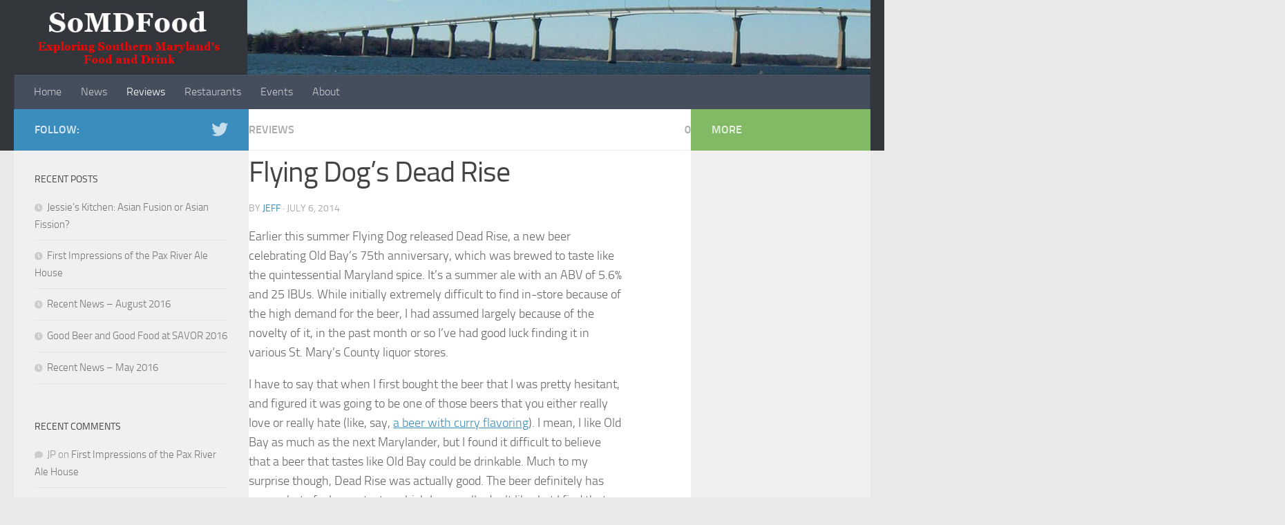

--- FILE ---
content_type: text/css
request_url: http://www.somdfood.com/wp-content/themes/somdfood/style.css?ver=1.0.0
body_size: 530
content:
/*
 Theme Name:   SoMD Food Theme
 Theme URI:    http://www.somdfood.com
 Description:  SoMD Food Child Theme
 Author:       Jeff Reisman
 Author URI:   http://www.somdfood.com
 Template:     hueman
 Version:      1.0.0
 Tags:         light, dark, two-columns, right-sidebar, responsive-layout, accessibility-ready
 Text Domain:  somdfood-child
*/

@import url("../hueman/style.css");

/* =Theme customization starts here
-------------------------------------------------------------- */
/*  common : responsive image + caption
/* ------------------------------------ */
.page-image { overflow: hidden; display:table; position: relative; margin: 0 0 30px 0; }
.post-list .post,
.post-list .somdfood_restaurant,
.post-list .page { width: 50%; float: left; }
.restaurant-info-container { display:table-cell;vertical-align: middle;width:46%;text-align:center;padding:5px; }
.restaurant-info-text { border: 1px solid; }
.restaurant-image-container { display:table-cell; position: relative; }
.restaurant-image-container img { display: block; width: 100%; height: auto; }